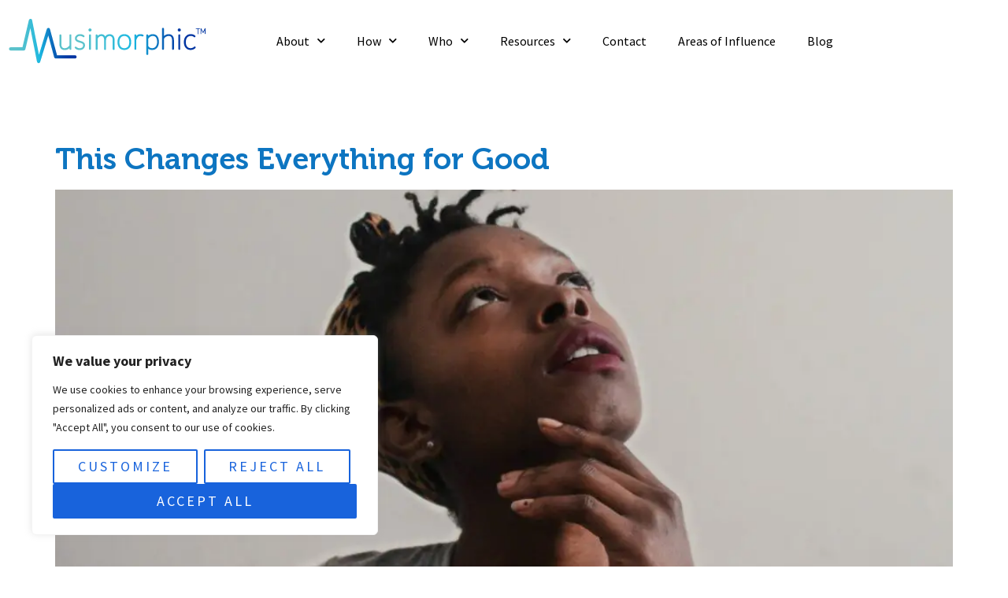

--- FILE ---
content_type: text/css; charset=utf-8
request_url: https://musimorphic.com/wp-content/uploads/elementor/css/post-5.css?ver=1769687929
body_size: 496
content:
.elementor-kit-5{--e-global-typography-primary-font-family:"Museo";--e-global-typography-primary-font-weight:600;--e-global-typography-secondary-font-family:"Museo";--e-global-typography-secondary-font-weight:400;--e-global-typography-text-font-family:"Source Sans Pro";--e-global-typography-text-font-weight:400;--e-global-typography-accent-font-family:"Source Sans Pro";--e-global-typography-accent-font-weight:600;color:#000000;font-family:"Source Sans Pro", Sans-serif;}.elementor-kit-5 button,.elementor-kit-5 input[type="button"],.elementor-kit-5 input[type="submit"],.elementor-kit-5 .elementor-button{background-color:#FFFFFF00;font-family:"Source Sans Pro", Sans-serif;font-size:18px;text-transform:uppercase;letter-spacing:3px;color:#FFFFFF;}.elementor-kit-5 button:hover,.elementor-kit-5 button:focus,.elementor-kit-5 input[type="button"]:hover,.elementor-kit-5 input[type="button"]:focus,.elementor-kit-5 input[type="submit"]:hover,.elementor-kit-5 input[type="submit"]:focus,.elementor-kit-5 .elementor-button:hover,.elementor-kit-5 .elementor-button:focus{background-color:#FFFFFF00;color:#025C91;}.elementor-kit-5 e-page-transition{background-color:#FFBC7D;}.elementor-kit-5 a{color:#0D75C1;}.elementor-kit-5 h1{color:#FFFFFF;font-family:"Museo", Sans-serif;font-size:44px;}.elementor-kit-5 h2{color:#0D75C1;font-family:"Museo", Sans-serif;font-size:38px;}.elementor-kit-5 h3{font-family:"Museo", Sans-serif;font-size:30px;}.elementor-kit-5 h4{font-family:"Museo", Sans-serif;font-size:25px;}.elementor-kit-5 h5{font-family:"Source Sans Pro", Sans-serif;font-size:22px;}.elementor-kit-5 h6{font-family:"Raleway", Sans-serif;font-size:20px;}.elementor-section.elementor-section-boxed > .elementor-container{max-width:1140px;}.e-con{--container-max-width:1140px;}.elementor-widget:not(:last-child){margin-block-end:0px;}.elementor-element{--widgets-spacing:0px 0px;--widgets-spacing-row:0px;--widgets-spacing-column:0px;}{}h1.entry-title{display:var(--page-title-display);}.site-header{padding-inline-end:50px;padding-inline-start:50px;}.site-header .site-navigation ul.menu li a{color:#000000;}@media(max-width:1024px){.elementor-section.elementor-section-boxed > .elementor-container{max-width:1024px;}.e-con{--container-max-width:1024px;}}@media(max-width:767px){.elementor-section.elementor-section-boxed > .elementor-container{max-width:767px;}.e-con{--container-max-width:767px;}}
/* Start Custom Fonts CSS */@font-face {
	font-family: 'Museo';
	font-style: normal;
	font-weight: 700;
	font-display: auto;
	src: url('https://musimorphic.com/wp-content/uploads/2022/09/Museo700-Regular.ttf') format('truetype');
}
/* End Custom Fonts CSS */

--- FILE ---
content_type: text/css; charset=utf-8
request_url: https://musimorphic.com/wp-content/uploads/elementor/css/post-48.css?ver=1769687930
body_size: 532
content:
.elementor-48 .elementor-element.elementor-element-9ba81a2 > .elementor-container > .elementor-column > .elementor-widget-wrap{align-content:center;align-items:center;}.elementor-48 .elementor-element.elementor-element-9ba81a2:not(.elementor-motion-effects-element-type-background), .elementor-48 .elementor-element.elementor-element-9ba81a2 > .elementor-motion-effects-container > .elementor-motion-effects-layer{background-color:#FFFFFFE8;}.elementor-48 .elementor-element.elementor-element-9ba81a2{transition:background 0.3s, border 0.3s, border-radius 0.3s, box-shadow 0.3s;margin-top:0px;margin-bottom:0px;padding:10px 0px 10px 0px;}.elementor-48 .elementor-element.elementor-element-9ba81a2 > .elementor-background-overlay{transition:background 0.3s, border-radius 0.3s, opacity 0.3s;}.elementor-widget-theme-site-logo .widget-image-caption{font-family:var( --e-global-typography-text-font-family ), Sans-serif;font-weight:var( --e-global-typography-text-font-weight );}.elementor-48 .elementor-element.elementor-element-e0e083d img{width:260px;}.elementor-widget-nav-menu .elementor-nav-menu .elementor-item{font-family:var( --e-global-typography-primary-font-family ), Sans-serif;font-weight:var( --e-global-typography-primary-font-weight );}.elementor-widget-nav-menu .elementor-nav-menu--dropdown .elementor-item, .elementor-widget-nav-menu .elementor-nav-menu--dropdown  .elementor-sub-item{font-family:var( --e-global-typography-accent-font-family ), Sans-serif;font-weight:var( --e-global-typography-accent-font-weight );}.elementor-48 .elementor-element.elementor-element-befcc74 .elementor-menu-toggle{margin-left:auto;}.elementor-48 .elementor-element.elementor-element-befcc74 .elementor-nav-menu .elementor-item{font-family:"Source Sans Pro", Sans-serif;font-weight:400;}.elementor-48 .elementor-element.elementor-element-befcc74 .elementor-nav-menu--main .elementor-item{color:#000000;fill:#000000;}.elementor-48 .elementor-element.elementor-element-befcc74 .elementor-nav-menu--main .elementor-item:hover,
					.elementor-48 .elementor-element.elementor-element-befcc74 .elementor-nav-menu--main .elementor-item.elementor-item-active,
					.elementor-48 .elementor-element.elementor-element-befcc74 .elementor-nav-menu--main .elementor-item.highlighted,
					.elementor-48 .elementor-element.elementor-element-befcc74 .elementor-nav-menu--main .elementor-item:focus{color:#0035A2;fill:#0035A2;}.elementor-48 .elementor-element.elementor-element-befcc74 .elementor-nav-menu--main:not(.e--pointer-framed) .elementor-item:before,
					.elementor-48 .elementor-element.elementor-element-befcc74 .elementor-nav-menu--main:not(.e--pointer-framed) .elementor-item:after{background-color:#0035A2;}.elementor-48 .elementor-element.elementor-element-befcc74 .e--pointer-framed .elementor-item:before,
					.elementor-48 .elementor-element.elementor-element-befcc74 .e--pointer-framed .elementor-item:after{border-color:#0035A2;}.elementor-48 .elementor-element.elementor-element-befcc74 .elementor-nav-menu--dropdown a:hover,
					.elementor-48 .elementor-element.elementor-element-befcc74 .elementor-nav-menu--dropdown a:focus,
					.elementor-48 .elementor-element.elementor-element-befcc74 .elementor-nav-menu--dropdown a.elementor-item-active,
					.elementor-48 .elementor-element.elementor-element-befcc74 .elementor-nav-menu--dropdown a.highlighted{background-color:#0035A2;}.elementor-48 .elementor-element.elementor-element-befcc74 .elementor-nav-menu--dropdown a.elementor-item-active{color:#FFFFFF;}.elementor-48 .elementor-element.elementor-element-befcc74 .elementor-nav-menu--dropdown .elementor-item, .elementor-48 .elementor-element.elementor-element-befcc74 .elementor-nav-menu--dropdown  .elementor-sub-item{font-family:"Source Sans Pro", Sans-serif;font-weight:600;}.elementor-theme-builder-content-area{height:400px;}.elementor-location-header:before, .elementor-location-footer:before{content:"";display:table;clear:both;}@media(max-width:1024px){.elementor-48 .elementor-element.elementor-element-e0e083d{text-align:start;}}@media(min-width:768px){.elementor-48 .elementor-element.elementor-element-4435fa7{width:24%;}.elementor-48 .elementor-element.elementor-element-8640049{width:75.665%;}}@media(max-width:1024px) and (min-width:768px){.elementor-48 .elementor-element.elementor-element-4435fa7{width:75%;}.elementor-48 .elementor-element.elementor-element-8640049{width:25%;}}@media(max-width:767px){.elementor-48 .elementor-element.elementor-element-4435fa7{width:70%;}.elementor-48 .elementor-element.elementor-element-8640049{width:30%;}}

--- FILE ---
content_type: text/css; charset=utf-8
request_url: https://musimorphic.com/wp-content/uploads/elementor/css/post-152.css?ver=1769687930
body_size: 1097
content:
.elementor-152 .elementor-element.elementor-element-d44eb99 > .elementor-container > .elementor-column > .elementor-widget-wrap{align-content:center;align-items:center;}.elementor-152 .elementor-element.elementor-element-d44eb99:not(.elementor-motion-effects-element-type-background), .elementor-152 .elementor-element.elementor-element-d44eb99 > .elementor-motion-effects-container > .elementor-motion-effects-layer{background-image:url("https://musimorphic.com/wp-content/uploads/2022/09/music-and-wellness-grey-texture-large.jpg");background-position:center center;background-size:cover;}.elementor-152 .elementor-element.elementor-element-d44eb99{transition:background 0.3s, border 0.3s, border-radius 0.3s, box-shadow 0.3s;padding:0px 0px 0px 0px;}.elementor-152 .elementor-element.elementor-element-d44eb99 > .elementor-background-overlay{transition:background 0.3s, border-radius 0.3s, opacity 0.3s;}.elementor-152 .elementor-element.elementor-element-157b0b5:not(.elementor-motion-effects-element-type-background), .elementor-152 .elementor-element.elementor-element-157b0b5 > .elementor-motion-effects-container > .elementor-motion-effects-layer{background-image:url("https://musimorphic.com/wp-content/uploads/2022/09/music-and-wellness-cta.png");background-position:center center;background-repeat:no-repeat;background-size:cover;}.elementor-152 .elementor-element.elementor-element-157b0b5, .elementor-152 .elementor-element.elementor-element-157b0b5 > .elementor-background-overlay{border-radius:30px 30px 30px 30px;}.elementor-152 .elementor-element.elementor-element-157b0b5{transition:background 0.3s, border 0.3s, border-radius 0.3s, box-shadow 0.3s;margin-top:-160px;margin-bottom:0px;padding:50px 50px 50px 50px;}.elementor-152 .elementor-element.elementor-element-157b0b5 > .elementor-background-overlay{transition:background 0.3s, border-radius 0.3s, opacity 0.3s;}.elementor-widget-heading .elementor-heading-title{font-family:var( --e-global-typography-primary-font-family ), Sans-serif;font-weight:var( --e-global-typography-primary-font-weight );}.elementor-152 .elementor-element.elementor-element-336fcc0{text-align:center;}.elementor-152 .elementor-element.elementor-element-336fcc0 .elementor-heading-title{font-family:"Museo", Sans-serif;font-weight:600;text-shadow:0px 0px 10px rgba(0, 0, 0, 0.67);color:#FFFFFF;}.elementor-widget-button .elementor-button{font-family:var( --e-global-typography-accent-font-family ), Sans-serif;font-weight:var( --e-global-typography-accent-font-weight );}.elementor-152 .elementor-element.elementor-element-5166eae .elementor-button{background-color:#5AC1CB;fill:#333333;color:#333333;border-radius:15px 15px 15px 15px;}.elementor-152 .elementor-element.elementor-element-5166eae .elementor-button-content-wrapper{flex-direction:row-reverse;}.elementor-152 .elementor-element.elementor-element-5166eae .elementor-button:hover, .elementor-152 .elementor-element.elementor-element-5166eae .elementor-button:focus{color:#000000;}.elementor-152 .elementor-element.elementor-element-5166eae .elementor-button:hover svg, .elementor-152 .elementor-element.elementor-element-5166eae .elementor-button:focus svg{fill:#000000;}.elementor-152 .elementor-element.elementor-element-86b9954 > .elementor-container > .elementor-column > .elementor-widget-wrap{align-content:center;align-items:center;}.elementor-widget-image .widget-image-caption{font-family:var( --e-global-typography-text-font-family ), Sans-serif;font-weight:var( --e-global-typography-text-font-weight );}.elementor-152 .elementor-element.elementor-element-e89787c{text-align:start;}.elementor-152 .elementor-element.elementor-element-e89787c img{width:330px;}.elementor-widget-text-editor{font-family:var( --e-global-typography-text-font-family ), Sans-serif;font-weight:var( --e-global-typography-text-font-weight );}.elementor-152 .elementor-element.elementor-element-7686e79{font-family:"Source Sans Pro", Sans-serif;font-weight:400;color:#333333;}.elementor-152 .elementor-element.elementor-element-d879a58{font-family:"Source Sans Pro", Sans-serif;font-size:12px;font-weight:400;font-style:italic;}.elementor-152 .elementor-element.elementor-element-0978234{font-family:"Source Sans Pro", Sans-serif;font-weight:400;}.elementor-152 .elementor-element.elementor-element-f48f1c8{--grid-template-columns:repeat(0, auto);--grid-column-gap:5px;--grid-row-gap:0px;}.elementor-152 .elementor-element.elementor-element-f48f1c8 .elementor-widget-container{text-align:center;}.elementor-152 .elementor-element.elementor-element-f48f1c8 .elementor-social-icon{background-color:#0D75C1;}.elementor-152 .elementor-element.elementor-element-f48f1c8 .elementor-social-icon i{color:#FFFFFF;}.elementor-152 .elementor-element.elementor-element-f48f1c8 .elementor-social-icon svg{fill:#FFFFFF;}.elementor-widget-nav-menu .elementor-nav-menu .elementor-item{font-family:var( --e-global-typography-primary-font-family ), Sans-serif;font-weight:var( --e-global-typography-primary-font-weight );}.elementor-widget-nav-menu .elementor-nav-menu--dropdown .elementor-item, .elementor-widget-nav-menu .elementor-nav-menu--dropdown  .elementor-sub-item{font-family:var( --e-global-typography-accent-font-family ), Sans-serif;font-weight:var( --e-global-typography-accent-font-weight );}.elementor-152 .elementor-element.elementor-element-09402f1 .elementor-nav-menu .elementor-item{font-family:"Source Sans Pro", Sans-serif;font-weight:600;line-height:1px;}.elementor-152 .elementor-element.elementor-element-09402f1 .elementor-nav-menu--main .elementor-item{color:#333333;fill:#333333;padding-left:40px;padding-right:40px;}.elementor-152 .elementor-element.elementor-element-09402f1 .elementor-nav-menu--main .elementor-item:hover,
					.elementor-152 .elementor-element.elementor-element-09402f1 .elementor-nav-menu--main .elementor-item.elementor-item-active,
					.elementor-152 .elementor-element.elementor-element-09402f1 .elementor-nav-menu--main .elementor-item.highlighted,
					.elementor-152 .elementor-element.elementor-element-09402f1 .elementor-nav-menu--main .elementor-item:focus{color:#0D75C1;fill:#0D75C1;}.elementor-152 .elementor-element.elementor-element-09402f1 .elementor-nav-menu--dropdown{background-color:#02010100;}.elementor-152 .elementor-element.elementor-element-09402f1 .elementor-nav-menu--dropdown a:hover,
					.elementor-152 .elementor-element.elementor-element-09402f1 .elementor-nav-menu--dropdown a:focus,
					.elementor-152 .elementor-element.elementor-element-09402f1 .elementor-nav-menu--dropdown a.elementor-item-active,
					.elementor-152 .elementor-element.elementor-element-09402f1 .elementor-nav-menu--dropdown a.highlighted,
					.elementor-152 .elementor-element.elementor-element-09402f1 .elementor-menu-toggle:hover,
					.elementor-152 .elementor-element.elementor-element-09402f1 .elementor-menu-toggle:focus{color:#0D75C1;}.elementor-152 .elementor-element.elementor-element-09402f1 .elementor-nav-menu--dropdown a:hover,
					.elementor-152 .elementor-element.elementor-element-09402f1 .elementor-nav-menu--dropdown a:focus,
					.elementor-152 .elementor-element.elementor-element-09402f1 .elementor-nav-menu--dropdown a.elementor-item-active,
					.elementor-152 .elementor-element.elementor-element-09402f1 .elementor-nav-menu--dropdown a.highlighted{background-color:#02010100;}.elementor-152 .elementor-element.elementor-element-09402f1 .elementor-nav-menu--dropdown a.elementor-item-active{color:#0D75C1;background-color:#02010100;}.elementor-152 .elementor-element.elementor-element-49147ec:not(.elementor-motion-effects-element-type-background), .elementor-152 .elementor-element.elementor-element-49147ec > .elementor-motion-effects-container > .elementor-motion-effects-layer{background-color:#D8D8D8;}.elementor-152 .elementor-element.elementor-element-49147ec{transition:background 0.3s, border 0.3s, border-radius 0.3s, box-shadow 0.3s;}.elementor-152 .elementor-element.elementor-element-49147ec > .elementor-background-overlay{transition:background 0.3s, border-radius 0.3s, opacity 0.3s;}.elementor-152 .elementor-element.elementor-element-54bbdd0{text-align:center;font-family:"Source Sans Pro", Sans-serif;font-weight:400;color:#333333;}.elementor-theme-builder-content-area{height:400px;}.elementor-location-header:before, .elementor-location-footer:before{content:"";display:table;clear:both;}@media(max-width:767px){.elementor-152 .elementor-element.elementor-element-7686e79{text-align:center;}}/* Start custom CSS for text-editor, class: .elementor-element-0978234 */.wpcf7-form-control.has-spinner.wpcf7-submit {
    background-color: #5ac1cb;
    color:#363636;
    border: none;
    border-radius: 10px;
}

.wpcf7-form-control.has-spinner.wpcf7-submit:hover {
    background-color: #5ac1cb;
    color:#000000;
    border: none;
    border-radius: 10px;
}

.wpcf7 {
    text-align: center;
}

.wpcf7-spinner {
    display: none;
}/* End custom CSS */

--- FILE ---
content_type: image/svg+xml
request_url: https://musimorphic.com/wp-content/uploads/2022/09/Musimorphic_Logo_TM-New-01.svg
body_size: 3942
content:
<svg xmlns="http://www.w3.org/2000/svg" xmlns:xlink="http://www.w3.org/1999/xlink" id="Layer_1" x="0px" y="0px" viewBox="0 0 611 154" style="enable-background:new 0 0 611 154;" xml:space="preserve"><style type="text/css">	.st0{fill:url(#SVGID_1_);}	.st1{fill:url(#SVGID_00000021801971191432167370000007230557561009955519_);}	.st2{fill:url(#SVGID_00000057842586579311338820000003922868807276101771_);}	.st3{fill:url(#SVGID_00000121995801044065222640000017081735236386679195_);}	.st4{fill:url(#SVGID_00000144335545184653621420000002679262650148821661_);}	.st5{fill:url(#SVGID_00000152223541508773510220000018286394006487650181_);}	.st6{fill:url(#SVGID_00000160877998275630161530000001595901695925836200_);}	.st7{fill:url(#SVGID_00000163793990877240292710000005964592636633870247_);}	.st8{fill:url(#SVGID_00000150800477084975582410000013891127092440505749_);}	.st9{fill:url(#SVGID_00000149355070153599728430000007527416305173484699_);}	.st10{fill:url(#SVGID_00000010992741633974797600000010559566051868382343_);}	.st11{fill:url(#SVGID_00000181773986910097924040000018152799203075422900_);}			.st12{fill:none;stroke:url(#SVGID_00000035513223394479102330000005753428409262402959_);stroke-width:10;stroke-linecap:round;stroke-linejoin:round;stroke-miterlimit:10;}	.st13{fill:#0035A2;}</style><g>			<linearGradient id="SVGID_1_" gradientUnits="userSpaceOnUse" x1="156.5797" y1="63.15" x2="571.8558" y2="63.15" gradientTransform="matrix(1 0 0 -1 0 144)">		<stop offset="0.1689" style="stop-color:#5BC2CB"></stop>		<stop offset="0.537" style="stop-color:#1BB8E1"></stop>		<stop offset="0.8911" style="stop-color:#0035A2"></stop>	</linearGradient>	<path class="st0" d="M191.1,56.9h-1c-1.3,0-2.4,1.1-2.4,2.4v31.5c-1.8,2.6-4,4.6-6.3,6.1c-2.4,1.5-5,2.3-7.9,2.3  c-1.9,0-3.5-0.3-4.8-0.8s-2.3-1.3-3.1-2.3c-0.9-1-1.5-2.3-1.9-3.9c-0.5-1.6-0.7-3.6-0.7-5.7V59.3c0-1.3-1.1-2.4-2.4-2.4h-1  c-1.3,0-2.4,1.1-2.4,2.4v27.2c0,5.6,1.3,10,4,13.2c2.8,3.4,6.9,5.1,12.4,5.1c1.9,0,3.7-0.3,5.5-0.8c1.7-0.5,3.4-1.2,5-2.1  c1.4-0.8,2.7-1.7,3.8-2.8v2c0,1.8,1.2,3.1,3,3.1h0.3c1.3,0,2.4-1.1,2.4-2.4V59.4C193.5,58,192.4,56.9,191.1,56.9z"></path>			<linearGradient id="SVGID_00000089536700648362696370000018296573537386910359_" gradientUnits="userSpaceOnUse" x1="156.5797" y1="63.5" x2="571.8558" y2="63.5" gradientTransform="matrix(1 0 0 -1 0 144)">		<stop offset="0.1689" style="stop-color:#5BC2CB"></stop>		<stop offset="0.537" style="stop-color:#1BB8E1"></stop>		<stop offset="0.8911" style="stop-color:#0035A2"></stop>	</linearGradient>	<path style="fill:url(#SVGID_00000089536700648362696370000018296573537386910359_);" d="M230.3,80.6c-1.3-0.9-2.9-1.7-4.6-2.3  c-1.5-0.5-3.1-1.1-4.7-1.5c-1.5-0.5-3.1-0.9-4.5-1.4c-1.3-0.4-2.5-1-3.5-1.6c-0.9-0.5-1.6-1.2-2.1-1.9c-0.4-0.6-0.7-1.4-0.7-2.5  c0-0.9,0.2-1.8,0.6-2.7c0.5-0.9,1.1-1.7,1.9-2.4c0.8-0.7,1.9-1.3,3.1-1.8s2.6-0.7,4.1-0.7c1.7,0,3,0.2,4.1,0.5  c1.1,0.4,2.1,0.7,2.8,1.1c0.9,0.5,1.3,0.8,1.5,1c0.6,0.5,1.5,1.2,2.6,1.2c1,0,1.8-0.5,2.4-1.3l0.2-0.3c0.7-1,0.5-2.3-0.4-3.1  c-1.9-1.7-3.9-2.9-6-3.6s-4.5-1.1-7.1-1.1c-2.2,0-4.3,0.3-6.1,1c-1.9,0.7-3.5,1.6-4.9,2.8c-1.4,1.2-2.5,2.6-3.3,4.2  s-1.2,3.3-1.2,5.1c0,2.1,0.5,4,1.5,5.5c0.9,1.4,2.1,2.6,3.5,3.5c1.3,0.9,2.8,1.6,4.5,2.2c1.5,0.5,3.1,1,4.7,1.5  c1.5,0.5,3,0.9,4.5,1.4c1.3,0.4,2.5,1,3.5,1.6c0.9,0.6,1.6,1.3,2.1,2.1c0.5,0.7,0.7,1.6,0.7,2.8c0,1.3-0.2,2.5-0.7,3.6  c-0.4,1.1-1.1,2-1.9,2.9c-0.9,0.8-2,1.5-3.2,2c-1.3,0.5-2.9,0.8-4.7,0.8c-1.8,0-3.3-0.2-4.5-0.6s-2.3-0.9-3-1.4  c-0.8-0.5-1.4-1-1.8-1.4c-0.7-0.7-1.6-1.4-2.8-1.4c-0.7,0-1.2,0.2-1.7,0.5c-0.1,0.1-0.3,0.2-0.5,0.4l-0.3,0.3  c-0.5,0.5-0.7,1.1-0.7,1.7s0.3,1.3,0.8,1.7c0.9,0.8,1.9,1.6,2.8,2.3c1,0.7,2.1,1.4,3.3,1.9c1.2,0.5,2.4,0.9,3.8,1.2  c1.4,0.3,2.9,0.4,4.6,0.4c2.5,0,4.7-0.4,6.7-1.2c2-0.8,3.7-1.8,5.1-3.2c1.4-1.4,2.5-3,3.3-4.8c0.7-1.8,1.1-3.8,1.1-5.8  c0-2.2-0.5-4.1-1.4-5.6C232.9,82.8,231.8,81.6,230.3,80.6z"></path>			<linearGradient id="SVGID_00000080908785736200293000000018257650441840868739_" gradientUnits="userSpaceOnUse" x1="156.5797" y1="100.55" x2="571.8558" y2="100.55" gradientTransform="matrix(1 0 0 -1 0 144)">		<stop offset="0.1689" style="stop-color:#5BC2CB"></stop>		<stop offset="0.537" style="stop-color:#1BB8E1"></stop>		<stop offset="0.8911" style="stop-color:#0035A2"></stop>	</linearGradient>	<path style="fill:url(#SVGID_00000080908785736200293000000018257650441840868739_);" d="M250.5,38.7c-1.3,0-2.5,0.5-3.4,1.4  s-1.4,2.1-1.4,3.4c0,1.2,0.5,2.4,1.4,3.3s2.1,1.4,3.4,1.4c1.2,0,2.3-0.5,3.3-1.4s1.5-2.1,1.5-3.3c0-1.3-0.5-2.5-1.5-3.4  S251.7,38.7,250.5,38.7z"></path>			<linearGradient id="SVGID_00000162330519854911238160000003100217986873701531_" gradientUnits="userSpaceOnUse" x1="156.5797" y1="63.5" x2="571.8558" y2="63.5" gradientTransform="matrix(1 0 0 -1 0 144)">		<stop offset="0.1689" style="stop-color:#5BC2CB"></stop>		<stop offset="0.537" style="stop-color:#1BB8E1"></stop>		<stop offset="0.8911" style="stop-color:#0035A2"></stop>	</linearGradient>	<path style="fill:url(#SVGID_00000162330519854911238160000003100217986873701531_);" d="M251,56.9h-1c-1.3,0-2.4,1.1-2.4,2.4v42.4  c0,1.3,1.1,2.4,2.4,2.4h1c1.3,0,2.4-1.1,2.4-2.4V59.3C253.4,58,252.3,56.9,251,56.9z"></path>			<linearGradient id="SVGID_00000057861766493314599950000017305491389712399256_" gradientUnits="userSpaceOnUse" x1="156.5797" y1="63.7" x2="571.8558" y2="63.7" gradientTransform="matrix(1 0 0 -1 0 144)">		<stop offset="0.1689" style="stop-color:#5BC2CB"></stop>		<stop offset="0.537" style="stop-color:#1BB8E1"></stop>		<stop offset="0.8911" style="stop-color:#0035A2"></stop>	</linearGradient>	<path style="fill:url(#SVGID_00000057861766493314599950000017305491389712399256_);" d="M321.5,61.2c-1.4-1.6-3-2.9-5-3.7  c-1.9-0.8-4-1.2-6.3-1.2c-1.8,0-3.6,0.3-5.4,0.9s-3.4,1.5-4.8,2.7c-1.2,1-2.2,2.1-3.1,3.5c-0.6-1.2-1.3-2.2-2.1-3.1  c-2.4-2.6-5.7-3.9-9.7-3.9c-3.3,0-6.3,1-9.1,3c-0.8,0.6-1.6,1.3-2.4,2v-1.2c0-1.8-1.2-3.1-3-3.1h-0.3c-1.3,0-2.4,1.1-2.4,2.4v42.4  c0,1.3,1.1,2.4,2.4,2.4h1c1.3,0,2.4-1.1,2.4-2.4V70.1c1.5-2.5,3.2-4.6,5.1-6s3.9-2.1,6.1-2.1c1.4,0,2.7,0.3,3.7,0.8  s1.9,1.2,2.6,2.2c0.8,1.1,1.3,2.4,1.7,3.9c0.4,1.7,0.6,3.6,0.6,5.8v27.2c0,1.3,1.1,2.4,2.4,2.4h1c1.3,0,2.4-1.1,2.4-2.4V74.7  c0-2.2,0.3-4.1,0.9-5.7s1.4-2.9,2.4-3.9s2.1-1.8,3.4-2.3s2.6-0.8,4-0.8c3.1,0,5.4,1,7.1,3c1.7,2.1,2.6,5.4,2.6,9.7v27.2  c0,1.3,1.1,2.4,2.4,2.4h1c1.3,0,2.4-1.1,2.4-2.4V74.7c0-2.8-0.3-5.3-1-7.5C323.8,64.7,322.8,62.7,321.5,61.2z"></path>			<linearGradient id="SVGID_00000082328927348395260050000017780340639984973755_" gradientUnits="userSpaceOnUse" x1="156.5797" y1="63.65" x2="571.8558" y2="63.65" gradientTransform="matrix(1 0 0 -1 0 144)">		<stop offset="0.1689" style="stop-color:#5BC2CB"></stop>		<stop offset="0.537" style="stop-color:#1BB8E1"></stop>		<stop offset="0.8911" style="stop-color:#0035A2"></stop>	</linearGradient>	<path style="fill:url(#SVGID_00000082328927348395260050000017780340639984973755_);" d="M370.7,63.1c-1.8-2.2-4-3.9-6.7-5.1  c-2.6-1.2-5.6-1.8-8.9-1.8s-6.3,0.6-8.9,1.8c-2.6,1.2-4.8,2.9-6.6,5.1c-1.8,2.1-3.1,4.7-4,7.7c-0.9,2.9-1.3,6.2-1.3,9.7  s0.4,6.7,1.3,9.6c0.9,3,2.2,5.5,4,7.7s4,3.9,6.7,5c2.6,1.2,5.6,1.7,8.9,1.7s6.3-0.6,8.9-1.7c2.6-1.2,4.9-2.9,6.7-5.1  c1.8-2.1,3.1-4.7,4-7.7c0.9-2.9,1.3-6.1,1.3-9.6s-0.4-6.8-1.3-9.7C373.8,67.8,372.5,65.2,370.7,63.1z M369.3,88.4  c-0.6,2.3-1.6,4.2-2.9,5.8c-1.2,1.5-2.7,2.7-4.6,3.6s-4.1,1.3-6.6,1.3c-2.6,0-4.8-0.4-6.6-1.3c-1.8-0.9-3.4-2.1-4.6-3.6  c-1.3-1.6-2.2-3.5-2.9-5.8c-0.7-2.3-1-5-1-7.9s0.3-5.5,1-7.9c0.6-2.3,1.6-4.2,2.9-5.8c1.2-1.6,2.7-2.8,4.6-3.6  c1.9-0.9,4.1-1.3,6.6-1.3s4.8,0.4,6.6,1.3c1.9,0.9,3.4,2.1,4.6,3.6c1.3,1.6,2.2,3.6,2.9,5.8c0.7,2.4,1,5,1,7.9S369.9,86,369.3,88.4  z"></path>			<linearGradient id="SVGID_00000121984210497238352320000017637090834115008174_" gradientUnits="userSpaceOnUse" x1="156.5797" y1="63.9" x2="571.8558" y2="63.9" gradientTransform="matrix(1 0 0 -1 0 144)">		<stop offset="0.1689" style="stop-color:#5BC2CB"></stop>		<stop offset="0.537" style="stop-color:#1BB8E1"></stop>		<stop offset="0.8911" style="stop-color:#0035A2"></stop>	</linearGradient>	<path style="fill:url(#SVGID_00000121984210497238352320000017637090834115008174_);" d="M412.3,58.1c-1.2-0.6-2.5-1-3.9-1.4  c-1.4-0.3-2.8-0.5-4.4-0.5c-2.2,0-4.2,0.3-6,1s-3.5,1.7-4.9,3c-0.5,0.5-1.1,1.1-1.5,1.6v-1.9c0-1.8-1.2-3.1-3-3.1h-0.3  c-1.3,0-2.4,1.1-2.4,2.4v42.4c0,1.3,1.1,2.4,2.4,2.4h1c1.3,0,2.4-1.1,2.4-2.4V74.1c1.2-4,2.9-7.1,4.9-9.3c1.9-2,4.3-3,7.5-3  c0.9,0,1.6,0.1,2.3,0.2c0.7,0.1,1.2,0.3,1.7,0.4c0.4,0.1,0.8,0.3,1.1,0.4c0.7,0.3,1.2,0.4,1.7,0.4c1,0,1.8-0.5,2.3-1.3l0.1-0.1  c0.1-0.1,0.1-0.2,0.2-0.3l0.2-0.3c0.3-0.6,0.3-1.2,0.1-1.8C413.3,58.9,412.9,58.4,412.3,58.1z"></path>			<linearGradient id="SVGID_00000165939038609996058500000004310710620064067479_" gradientUnits="userSpaceOnUse" x1="156.5797" y1="56.05" x2="571.8558" y2="56.05" gradientTransform="matrix(1 0 0 -1 0 144)">		<stop offset="0.1689" style="stop-color:#5BC2CB"></stop>		<stop offset="0.537" style="stop-color:#1BB8E1"></stop>		<stop offset="0.8911" style="stop-color:#0035A2"></stop>	</linearGradient>	<path style="fill:url(#SVGID_00000165939038609996058500000004310710620064067479_);" d="M441.6,56.2c-3.7,0-7.1,1-10.2,2.9  c-1.2,0.7-2.3,1.6-3.4,2.6V60c0-1.8-1.2-3.1-3-3.1h-0.3c-1.3,0-2.4,1.1-2.4,2.4v58c0,1.3,1.1,2.4,2.4,2.4h1c1.3,0,2.4-1.1,2.4-2.4  v-16.5c3.2,2.5,7.1,3.8,11.7,3.8c3.4,0,6.5-0.7,9.1-2s4.9-3.1,6.6-5.3c1.7-2.2,3.1-4.8,3.9-7.8c0.9-2.9,1.3-6,1.3-9.3  c0-7.9-1.7-13.9-4.9-17.8C452.6,58.3,447.8,56.2,441.6,56.2z M454.1,87.9c-0.6,2.3-1.6,4.3-2.9,5.9c-1.2,1.6-2.8,2.9-4.6,3.8  c-1.9,0.9-4.1,1.4-6.7,1.4c-2.6,0-4.9-0.5-6.8-1.5c-1.8-0.9-3.4-2.6-4.9-4.9V70.1c1.7-2.5,3.7-4.6,5.9-6c2.3-1.5,4.8-2.3,7.5-2.3  c4.5,0,7.8,1.4,10,4.2c2.3,3,3.5,7.7,3.5,14.2C455.1,83,454.8,85.6,454.1,87.9z"></path>			<linearGradient id="SVGID_00000137129315249235461920000006600744367051834043_" gradientUnits="userSpaceOnUse" x1="156.5797" y1="73.45" x2="571.8558" y2="73.45" gradientTransform="matrix(1 0 0 -1 0 144)">		<stop offset="0.1689" style="stop-color:#5BC2CB"></stop>		<stop offset="0.537" style="stop-color:#1BB8E1"></stop>		<stop offset="0.8911" style="stop-color:#0035A2"></stop>	</linearGradient>	<path style="fill:url(#SVGID_00000137129315249235461920000006600744367051834043_);" d="M490.1,56.2c-1.9,0-3.7,0.3-5.5,0.8  c-1.7,0.5-3.4,1.2-5,2.2c-1.3,0.8-2.5,1.7-3.7,2.7V39.4c0-1.3-1.1-2.4-2.4-2.4h-1c-1.3,0-2.4,1.1-2.4,2.4v62.3  c0,1.3,1.1,2.4,2.4,2.4h1c1.3,0,2.4-1.1,2.4-2.4V70.2c1.8-2.6,3.9-4.6,6.3-6.1c2.4-1.5,5-2.3,7.9-2.3c1.9,0,3.5,0.3,4.8,0.8  s2.3,1.3,3.2,2.3s1.5,2.3,1.9,3.9c0.5,1.6,0.7,3.6,0.7,5.7v27.2c0,1.3,1.1,2.4,2.4,2.4h1c1.3,0,2.4-1.1,2.4-2.4V74.5  c0-5.6-1.4-10-4-13.2C499.6,57.9,495.5,56.2,490.1,56.2z"></path>			<linearGradient id="SVGID_00000000220960062834920670000013201438577776020112_" gradientUnits="userSpaceOnUse" x1="156.5797" y1="100.55" x2="571.8558" y2="100.55" gradientTransform="matrix(1 0 0 -1 0 144)">		<stop offset="0.1689" style="stop-color:#5BC2CB"></stop>		<stop offset="0.537" style="stop-color:#1BB8E1"></stop>		<stop offset="0.8911" style="stop-color:#0035A2"></stop>	</linearGradient>	<path style="fill:url(#SVGID_00000000220960062834920670000013201438577776020112_);" d="M522.8,38.7c-1.3,0-2.5,0.5-3.4,1.4  s-1.4,2.1-1.4,3.4c0,1.2,0.5,2.4,1.4,3.3s2.1,1.4,3.4,1.4c1.2,0,2.3-0.5,3.3-1.4s1.5-2.1,1.5-3.3c0-1.3-0.5-2.5-1.5-3.4  S524,38.7,522.8,38.7z"></path>			<linearGradient id="SVGID_00000063631205108993440020000016628353521188311682_" gradientUnits="userSpaceOnUse" x1="156.5797" y1="63.5" x2="571.8558" y2="63.5" gradientTransform="matrix(1 0 0 -1 0 144)">		<stop offset="0.1689" style="stop-color:#5BC2CB"></stop>		<stop offset="0.537" style="stop-color:#1BB8E1"></stop>		<stop offset="0.8911" style="stop-color:#0035A2"></stop>	</linearGradient>	<path style="fill:url(#SVGID_00000063631205108993440020000016628353521188311682_);" d="M523.3,56.9h-1c-1.3,0-2.4,1.1-2.4,2.4  v42.4c0,1.3,1.1,2.4,2.4,2.4h1c1.3,0,2.4-1.1,2.4-2.4V59.3C525.7,58,524.6,56.9,523.3,56.9z"></path>			<linearGradient id="SVGID_00000134224736431964262620000017138608507155715260_" gradientUnits="userSpaceOnUse" x1="156.5797" y1="63.7" x2="571.8558" y2="63.7" gradientTransform="matrix(1 0 0 -1 0 144)">		<stop offset="0.1689" style="stop-color:#5BC2CB"></stop>		<stop offset="0.537" style="stop-color:#1BB8E1"></stop>		<stop offset="0.8911" style="stop-color:#0035A2"></stop>	</linearGradient>	<path style="fill:url(#SVGID_00000134224736431964262620000017138608507155715260_);" d="M572.2,95l-0.2-0.2  c-0.6-0.6-1.3-0.9-2-0.9c-1.1,0-2,0.7-2.7,1.5c-0.3,0.3-0.8,0.7-1.9,1.4c-0.8,0.5-2,1-3.3,1.5c-1.3,0.4-3,0.7-5,0.7  c-2.2,0-4.2-0.4-5.9-1.2c-1.7-0.8-3.2-1.9-4.4-3.4c-1.3-1.5-2.3-3.5-3-5.7c-0.7-2.3-1.1-5.1-1.1-8.2c0-3,0.4-5.7,1.1-8.1  c0.7-2.3,1.7-4.2,3-5.8c1.3-1.6,2.8-2.7,4.7-3.6c1.8-0.8,4-1.3,6.4-1.3c1.7,0,3.1,0.2,4.3,0.5c1.2,0.4,2.2,0.8,3,1.2  c0.9,0.5,1.4,0.9,1.6,1.1c0.7,0.6,1.5,1.2,2.5,1.2c0.7,0,1.5-0.3,2-0.9l0,0l0.3-0.3c0.5-0.5,0.7-1.1,0.7-1.7s-0.3-1.3-0.8-1.7  c-1.6-1.5-3.6-2.7-5.9-3.6s-4.9-1.4-7.8-1.4c-3.2,0-6.2,0.6-8.8,1.8c-2.6,1.2-4.8,2.9-6.7,5.1c-1.8,2.1-3.2,4.7-4.1,7.7  c-0.9,2.9-1.4,6.2-1.4,9.7c0,3.7,0.5,7,1.4,9.9c0.9,3,2.3,5.5,4,7.6c1.8,2.1,3.9,3.8,6.5,4.9c2.5,1.1,5.3,1.7,8.4,1.7  c1.8,0,3.6-0.2,5.2-0.6c1.6-0.4,3-0.9,4.3-1.5c1.3-0.6,2.5-1.3,3.4-2.1c1-0.8,1.8-1.6,2.4-2.5C573.2,97.1,573.1,95.8,572.2,95z"></path></g><linearGradient id="SVGID_00000127038806158117566980000015896616907012127648_" gradientUnits="userSpaceOnUse" x1="3.3999" y1="67" x2="209.5999" y2="67" gradientTransform="matrix(1 0 0 -1 0 144)">	<stop offset="9.627853e-02" style="stop-color:#5BC2CB"></stop>	<stop offset="0.1776" style="stop-color:#55C1CD"></stop>	<stop offset="0.285" style="stop-color:#44BED3"></stop>	<stop offset="0.4066" style="stop-color:#29BADC"></stop>	<stop offset="0.4594" style="stop-color:#1BB8E1"></stop>	<stop offset="0.5598" style="stop-color:#128ACB"></stop>	<stop offset="0.6575" style="stop-color:#0A65B9"></stop>	<stop offset="0.7479" style="stop-color:#044BAC"></stop>	<stop offset="0.8285" style="stop-color:#013BA5"></stop>	<stop offset="0.8911" style="stop-color:#0035A2"></stop></linearGradient><polyline style="fill:none;stroke:url(#SVGID_00000127038806158117566980000015896616907012127648_);stroke-width:10;stroke-linecap:round;stroke-linejoin:round;stroke-miterlimit:10;" points=" 204.6,125.6 146,125.6 123.5,42.1 93.7,139.6 68.9,14.4 48.4,101.3 8.4,101.3 "></polyline><g>	<path class="st13" d="M584.5,38.2h0.2c0.8,0,1.2,0.4,1.2,1c0,0.7-0.4,1-1.3,1h-0.1h-3.6h-0.1c-0.2,0-0.2,0.1-0.2,0.4v0.1v14.2v0.2  c0,0.8-0.4,1.3-1,1.3s-1-0.4-1-1.3v-0.2V40.6v-0.1c0-0.3,0-0.3-0.3-0.3h-0.1h-3.6h-0.1c-1,0-1.4-0.2-1.4-0.9c0-0.7,0.4-1,1.2-1h0.1  h10.1V38.2z"></path>	<path class="st13" d="M602.6,54.9v0.2c0,0.6-0.4,1.1-1,1.1s-0.9-0.4-0.9-1.1v-0.2V44l0,0c0-0.2-0.1-0.4-0.1-0.4s-0.1,0-0.1,0.1  l-0.1,0.1l0,0l-3.8,7.6l-0.1,0.2c-0.3,0.6-0.7,0.9-1.2,0.9s-0.8-0.4-1.2-1.2l-3.9-7.7l0,0l-0.1-0.1c0,0,0,0-0.1,0s-0.1,0-0.1,0.1  v0.1v10.9v0.1c0,0.9-0.3,1.4-1,1.4c-0.6,0-1-0.4-1-1.1v-0.1V39.3v-0.1c0-0.8,0.2-1.1,0.9-1.1c0.5,0,0.8,0.2,1.2,1.1l0.1,0.1l5,9.9  l0,0l0.1,0.1c0,0,0,0,0.1,0c0-0.1,0.1-0.1,0.2-0.2l5-9.9c0,0,0,0,0-0.1c0.4-0.9,0.8-1.2,1.2-1.2c0.6,0,0.9,0.4,0.9,1.3v0.1  L602.6,54.9L602.6,54.9z"></path></g></svg>

--- FILE ---
content_type: text/plain
request_url: https://www.google-analytics.com/j/collect?v=1&_v=j102&a=250415703&t=pageview&_s=1&dl=https%3A%2F%2Fmusimorphic.com%2Ftag%2Fmeps%2F&ul=en-us%40posix&dt=MEPS%20Archives%20-%20Musimorphic&sr=1280x720&vp=1280x720&_u=YEBAAEABAAAAACAAI~&jid=1032398443&gjid=1391512003&cid=769039925.1769719344&tid=UA-252344884-1&_gid=145102239.1769719344&_r=1&_slc=1&gtm=45He61s0h2n815XRRHBNv898878537za200zd898878537&gcd=13l3l3l3l1l1&dma=0&tag_exp=103116026~103200004~104527907~104528501~104684208~104684211~115938465~115938469~116185181~116185182~116988316~117041588&z=1347475877
body_size: -450
content:
2,cG-SK477KZ26M